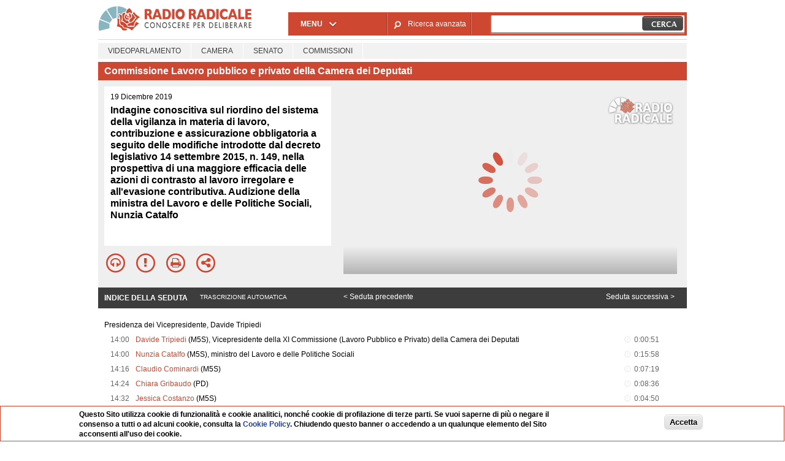

--- FILE ---
content_type: text/html; charset=utf-8
request_url: http://www.radioradicale.it/scheda/593593/commissione-lavoro-pubblico-e-privato-della-camera-dei-deputati
body_size: 12113
content:
<!DOCTYPE html>
  <html class="no-js" lang="it" dir="ltr" prefix="content: http://purl.org/rss/1.0/modules/content/ dc: http://purl.org/dc/terms/ foaf: http://xmlns.com/foaf/0.1/ rdfs: http://www.w3.org/2000/01/rdf-schema# sioc: http://rdfs.org/sioc/ns# sioct: http://rdfs.org/sioc/types# skos: http://www.w3.org/2004/02/skos/core# xsd: http://www.w3.org/2001/XMLSchema#">
<head>
  <title>Commissione Lavoro pubblico e privato della Camera dei Deputati (19.12.2019)</title>
  <meta charset="utf-8" />
<meta name="og:video:height" content="306" />
<meta name="og:video:width" content="544" />
<meta name="og:video" content="http://video.radioradicale.it/store-71/_definst_/mp4:2019/12/MQ1033853.mp4/playlist.m3u8" />
<meta name="og:video:type" content="application/vnd.mpegurl" />
<meta name="og:ttl" content="10800" />
<link rel="image_src" href="https://www.radioradicale.it/photo400/0/1/1/8/7/01187897.jpg" /><link rel="shortcut icon" href="http://www.radioradicale.it/sites/www.radioradicale.it/files/favicon_0.ico" type="image/vnd.microsoft.icon" />
<link rel="profile" href="http://www.w3.org/1999/xhtml/vocab" />
<meta name="description" content="Commissione. Ascolta l&#039;audio registrato giovedì 19 dicembre 2019 presso Camera. Commissione Lavoro pubblico e privato della Camera dei Deputati" />
<meta name="abstract" content="Indagine conoscitiva sul riordino del sistema della vigilanza in materia di lavoro, contribuzione e assicurazione obbligatoria a seguito delle modifiche introdotte dal decreto legislativo 14 settembre 2015, n. 149, nella prospettiva di una maggiore efficacia delle azioni di contrasto al lavoro irregolare e all&#039;evasione contributiva. Audizione della ministra del Lavoro e delle Politiche Sociali, Nunzia Catalfo" />
<meta name="keywords" content="ANZIANI, ASSICURAZIONI, CATALFO, CONTE, DISOCCUPAZIONE, EVASIONE FISCALE, FORMAZIONE, GIOVANI, GOVERNO, IMPRESA, INAIL, INFORMATICA, INFORTUNI, INPS, INVESTIMENTI, ISPETTORATO NAZIONALE DEL LAVORO, LAVORO, LEGGE, MINISTERI, OCCUPAZIONE, PENSIONI, POLITICA, PRECARI, PREVENZIONE, PREVIDENZA, SICUREZZA, STATISTICA, XVIII" />
<link rel="canonical" href="http://www.radioradicale.it/scheda/593593/commissione-lavoro-pubblico-e-privato-della-camera-dei-deputati" />
<link rel="shortlink" href="http://www.radioradicale.it/scheda/593593" />
<meta property="fb:app_id" content="1473848402899654" />
<meta property="og:site_name" content="Radio Radicale" />
<meta property="og:type" content="article" />
<meta property="og:url" content="http://www.radioradicale.it/scheda/593593/commissione-lavoro-pubblico-e-privato-della-camera-dei-deputati" />
<meta property="og:title" content="Commissione Lavoro pubblico e privato della Camera dei Deputati" />
<meta property="og:description" content="Indagine conoscitiva sul riordino del sistema della vigilanza in materia di lavoro, contribuzione e assicurazione obbligatoria a seguito delle modifiche introdotte dal decreto legislativo 14 settembre 2015, n. 149, nella prospettiva di una maggiore efficacia delle azioni di contrasto al lavoro irregolare e all&#039;evasione contributiva. Audizione della ministra del Lavoro e delle Politiche Sociali, Nunzia Catalfo" />
<meta property="og:updated_time" content="2020-01-09T15:30:06+01:00" />
<meta property="og:image" content="https://www.radioradicale.it/photo400/0/1/1/8/7/01187897.jpg" />
<meta property="og:image:width" content="400" />
<meta property="og:image:height" content="225" />
<meta name="twitter:card" content="player" />
<meta name="twitter:creator" content="@radioradicale" />
<meta name="twitter:site" content="@radioradicale" />
<meta name="twitter:url" content="http://www.radioradicale.it/scheda/593593/commissione-lavoro-pubblico-e-privato-della-camera-dei-deputati" />
<meta name="twitter:description" content="Commissione. Ascolta l&#039;audio registrato giovedì 19 dicembre 2019 presso Camera. Commissione Lavoro pubblico e privato della Camera dei Deputati" />
<meta name="twitter:title" content="Commissione Lavoro pubblico e privato della Camera dei Deputati" />
<meta name="twitter:image" content="https://www.radioradicale.it/photo400/0/1/1/8/7/01187897.jpg" />
<meta name="twitter:image:width" content="400" />
<meta name="twitter:image:height" content="225" />
<meta property="article:published_time" content="2019-12-19T14:00:00+01:00" />
<meta name="twitter:player" content="https://www.radioradicale.it/scheda/593593/commissione-lavoro-pubblico-e-privato-della-camera-dei-deputati/iframe" />
<meta property="article:modified_time" content="2020-01-09T15:30:06+01:00" />
<meta name="twitter:player:width" content="544" />
<meta name="twitter:player:height" content="306" />
<meta name="dcterms.creator" content="Radio Radicale" />
<meta name="dcterms.title" content="Commissione Lavoro pubblico e privato della Camera dei Deputati" />
<meta name="dcterms.date" content="2019-12-19T14:00+01:00" />
<meta name="dcterms.type" content="Text" />
<meta name="dcterms.format" content="text/html" />
<meta name="dcterms.language" content="it" />
  <link type="text/css" rel="stylesheet" href="http://www.radioradicale.it/sites/www.radioradicale.it/files/css/css_ygHU00cuv20ccA59rQ6THPz9UgQTHSV-efJp--9ewRs.css" media="all" />
<link type="text/css" rel="stylesheet" href="http://www.radioradicale.it/sites/www.radioradicale.it/files/css/css_uaWWHCk7GRgnCHET60LKG1WrCA3VP6WHIvsC5Txwx-4.css" media="all" />
<link type="text/css" rel="stylesheet" href="//cdn.jsdelivr.net/qtip2/2.2.0/jquery.qtip.min.css" media="all" />
<link type="text/css" rel="stylesheet" href="http://www.radioradicale.it/sites/www.radioradicale.it/files/css/css_3yt-b0M1HNJsvKsXwYjh5TEtX2lJGAvJvtmVAfORYZs.css" media="all" />
<link type="text/css" rel="stylesheet" href="http://www.radioradicale.it/sites/all/modules/custom/barra_rossa/css/barra_rossa.css?t05fkf" media="all" />
<link type="text/css" rel="stylesheet" href="http://www.radioradicale.it/sites/www.radioradicale.it/files/css/css_jxLxSunne8dxdi-32-3XLZwi9xrL8crrB-qNkYnZsPo.css" media="all" />
<link type="text/css" rel="stylesheet" href="//fonts.googleapis.com/css?family=Give+You+Glory" media="all" />
<link type="text/css" rel="stylesheet" href="//fonts.googleapis.com/css?family=Quintessential" media="all" />
<link type="text/css" rel="stylesheet" href="http://www.radioradicale.it/sites/www.radioradicale.it/files/css/css_eB5gs1mseggJ6paMlId3nWFQ93FeBlOchg4DGxVnV74.css" media="all" />
<link type="text/css" rel="stylesheet" href="http://www.radioradicale.it/sites/www.radioradicale.it/files/css/css_EtIHDO0mkLl75AHbOi_xEe-NDwdD3XGYjJO3nS7ovak.css" media="all" />
<link type="text/css" rel="stylesheet" href="http://www.radioradicale.it/sites/www.radioradicale.it/files/css/css_pdSYJZiPh8Dgn7LL3aZDdy2VZOtb8M_Hy8qmqanYlY0.css" media="all" />
<link type="text/css" rel="stylesheet" href="//maxcdn.bootstrapcdn.com/font-awesome/4.4.0/css/font-awesome.min.css" media="all" />
  <script src="http://www.radioradicale.it/sites/all/libraries/modernizr/modernizr.min.js?t05fkf"></script>
<script src="//ajax.googleapis.com/ajax/libs/jquery/2.2.4/jquery.min.js"></script>
<script>window.jQuery || document.write("<script src='/sites/all/modules/contrib/jquery_update/replace/jquery/2.2/jquery.min.js'>\x3C/script>")</script>
<script src="http://www.radioradicale.it/sites/www.radioradicale.it/files/js/js_9sGTPBGcOGZjLiSLGrYEnuUf8VdvLmL_DEZNNNbnHXk.js"></script>
<script src="//ajax.googleapis.com/ajax/libs/jqueryui/1.10.2/jquery-ui.min.js"></script>
<script>window.jQuery.ui || document.write("<script src='/sites/all/modules/contrib/jquery_update/replace/ui/ui/minified/jquery-ui.min.js'>\x3C/script>")</script>
<script src="http://www.radioradicale.it/sites/www.radioradicale.it/files/js/js_Y37LuaGqQGpkGcYV_tog2mk9c3ANC5IwHCXc9SwaypM.js"></script>
<script src="http://www.radioradicale.it/sites/www.radioradicale.it/files/js/js_gHk2gWJ_Qw_jU2qRiUmSl7d8oly1Cx7lQFrqcp3RXcI.js"></script>
<script src="http://www.radioradicale.it/sites/www.radioradicale.it/files/js/js_3W-0Z_ZhpQNSPDdIFbHxpgTpcFQUiPcgjtcDClycfDw.js"></script>
<script src="//cdn.jsdelivr.net/qtip2/2.2.0/jquery.qtip.min.js"></script>
<script src="http://www.radioradicale.it/sites/all/modules/custom/barra_rossa/js/barra_rossa.js?t05fkf"></script>
<script src="http://www.radioradicale.it/sites/www.radioradicale.it/files/js/js_Vgysidq9M1bFqDCTU4YCf7gyqAwMWJ8IcpfQMuC7LDE.js"></script>
<script src="https://www.googletagmanager.com/gtag/js?id=G-WR1BT67YHY"></script>
<script>window.dataLayer = window.dataLayer || [];function gtag(){dataLayer.push(arguments)};gtag("js", new Date());gtag("set", "developer_id.dMDhkMT", true);gtag("config", "G-WR1BT67YHY", {"groups":"default","anonymize_ip":true,"link_attribution":true,"allow_ad_personalization_signals":false});</script>
<script src="http://www.radioradicale.it/sites/www.radioradicale.it/files/js/js_nPS1IEu9z_v86oI8x5Y0jjgmiZkYxydhd-SJ2GWy6uM.js"></script>
<script src="http://www.radioradicale.it/sites/all/themes/radioradicale_2014/js/share/clipboard.min.js?t05fkf"></script>
<script src="http://www.radioradicale.it/sites/www.radioradicale.it/files/js/js_H1MyoUHLBDhL72wPUc6hEYWpvFcwfLX60LYrZFv9ETk.js"></script>
<script src="http://www.radioradicale.it/sites/www.radioradicale.it/files/js/js_0F5ENZuKBPKx4ehh949HKokL4_Wpmq-U0hX1dSQ3gbg.js"></script>
<script>jQuery.extend(Drupal.settings, {"basePath":"\/","pathPrefix":"","setHasJsCookie":0,"instances":"{\u0022default\u0022:{\u0022content\u0022:{\u0022text\u0022:\u0022\u0022},\u0022style\u0022:{\u0022tip\u0022:false,\u0022classes\u0022:\u0022\u0022},\u0022position\u0022:{\u0022at\u0022:\u0022bottom right\u0022,\u0022adjust\u0022:{\u0022method\u0022:\u0022\u0022},\u0022my\u0022:\u0022top left\u0022,\u0022viewport\u0022:false},\u0022show\u0022:{\u0022event\u0022:\u0022mouseenter \u0022},\u0022hide\u0022:{\u0022event\u0022:\u0022mouseleave \u0022}},\u0022inizia_tempo_share\u0022:{\u0022content\u0022:{\u0022text\u0022:\u0022\u0022},\u0022style\u0022:{\u0022tip\u0022:false,\u0022classes\u0022:\u0022qtip-dark qtip-shadow\u0022},\u0022position\u0022:{\u0022at\u0022:\u0022bottom right\u0022,\u0022adjust\u0022:{\u0022method\u0022:\u0022\u0022},\u0022my\u0022:\u0022top left\u0022,\u0022viewport\u0022:false},\u0022show\u0022:{\u0022event\u0022:\u0022mouseenter \u0022},\u0022hide\u0022:{\u0022event\u0022:\u0022mouseleave \u0022}}}","qtipDebug":"{\u0022leaveElement\u0022:1}","url_img":"http:\/\/www.radioradicale.it\/sites\/www.radioradicale.it\/files\/rrplayer_default_images\/poster\/default-video-544.png","better_exposed_filters":{"views":{"news_contenuti_aggiunti":{"displays":{"inizio":{"filters":[]}}},"download_rapido":{"displays":{"block":{"filters":[]}}},"news_e_interviste":{"displays":{"rullo":{"filters":[]}}},"interventi_2016":{"displays":{"blocco_interventi":{"filters":[]}}},"chi_siamo":{"displays":{"block":{"filters":[]}}},"interventi_videoparlamento":{"displays":{"block_2":{"filters":[]}}}},"datepicker":false,"slider":false,"settings":[],"autosubmit":false},"viewsSlideshow":{"news_e_interviste-rullo_1":{"methods":{"goToSlide":["viewsSlideshowPager","viewsSlideshowSlideCounter","viewsSlideshowCycle"],"nextSlide":["viewsSlideshowPager","viewsSlideshowSlideCounter","viewsSlideshowCycle"],"pause":["viewsSlideshowControls","viewsSlideshowCycle"],"play":["viewsSlideshowControls","viewsSlideshowCycle"],"previousSlide":["viewsSlideshowPager","viewsSlideshowSlideCounter","viewsSlideshowCycle"],"transitionBegin":["viewsSlideshowPager","viewsSlideshowSlideCounter"],"transitionEnd":[]},"paused":0}},"viewsSlideshowControls":{"news_e_interviste-rullo_1":{"top":{"type":"vsccControls"}}},"viewsSlideshowCycle":{"#views_slideshow_cycle_main_news_e_interviste-rullo_1":{"num_divs":9,"id_prefix":"#views_slideshow_cycle_main_","div_prefix":"#views_slideshow_cycle_div_","vss_id":"news_e_interviste-rullo_1","effect":"scrollHorz","transition_advanced":1,"timeout":7000,"speed":850,"delay":4000,"sync":1,"random":0,"pause":1,"pause_on_click":0,"play_on_hover":0,"action_advanced":1,"start_paused":0,"remember_slide":0,"remember_slide_days":1,"pause_in_middle":0,"pause_when_hidden":0,"pause_when_hidden_type":"full","amount_allowed_visible":"","nowrap":0,"pause_after_slideshow":0,"fixed_height":1,"items_per_slide":2,"wait_for_image_load":1,"wait_for_image_load_timeout":3000,"cleartype":0,"cleartypenobg":0,"advanced_options":"{}","advanced_options_choices":0,"advanced_options_entry":""}},"RRscheda":{"interventi":{"int4081578":{"foto":"\/sites\/all\/themes\/radioradicale_2014\/images\/video-400.png"},"int4078255":{"file":0,"offset":4,"foto":"\/photo400\/0\/1\/1\/8\/7\/01187897.jpg"},"int4078256":{"file":0,"offset":55,"foto":"\/photo400\/0\/1\/1\/8\/7\/01187898.jpg"},"int4078257":{"file":0,"offset":1013,"foto":"\/photo400\/0\/1\/1\/8\/7\/01187899.jpg"},"int4078258":{"file":0,"offset":1452,"foto":"\/photo400\/0\/1\/1\/8\/7\/01187900.jpg"},"int4078259":{"file":0,"offset":1968,"foto":"\/photo400\/0\/1\/1\/8\/7\/01187901.jpg"},"int4078260":{"file":0,"offset":2258,"foto":"\/photo400\/0\/1\/1\/8\/7\/01187902.jpg"},"int4078261":{"file":0,"offset":2681,"foto":"\/photo400\/0\/1\/1\/8\/7\/01187903.jpg"},"int4078262":{"file":0,"offset":2876,"foto":"\/photo400\/0\/1\/1\/8\/7\/01187904.jpg"},"int4078263":{"file":0,"offset":2896,"foto":"\/photo400\/0\/1\/1\/8\/7\/01187905.jpg"},"int4078264":{"file":0,"offset":2914,"foto":"\/photo400\/0\/1\/1\/8\/7\/01187906.jpg"},"int4078265":{"file":0,"offset":3020,"foto":"\/photo400\/0\/1\/1\/8\/7\/01187907.jpg"},"int4078266":{"file":0,"offset":3084,"foto":"\/photo400\/0\/1\/1\/8\/7\/01187908.jpg"},"int4078267":{"file":0,"offset":3470,"foto":"\/photo400\/0\/1\/1\/8\/7\/01187909.jpg"}},"registrazione":4077724,"intervento":null,"first_offset":"4","playlist":[{"audio":false,"sources":[{"src":"http:\/\/video.radioradicale.it\/store-71\/_definst_\/mp4:2019\/12\/MQ1033853.mp4\/playlist.m3u8","type":"application\/x-mpegurl"}],"subtitles":[{"src":"http:\/\/www.radioradicale.it\/trascrizioni\/1\/0\/3\/3\/8\/1033854.vtt","label":"Italiano","kind":"subtitles","srclang":"it"}],"title":"Commissione Lavoro pubblico e privato della Camera dei Deputati"}],"vtt":["http:\/\/www.radioradicale.it\/trascrizioni\/1\/0\/3\/3\/8\/1033854.vtt"],"trascrizione":true,"heightpx":"306","widthpx":"544","player_logo":"http:\/\/www.radioradicale.it\/sites\/all\/modules\/custom\/rrplayer\/files\/watermark-300.png","canonical":"http:\/\/www.radioradicale.it\/scheda\/593593\/commissione-lavoro-pubblico-e-privato-della-camera-dei-deputati","data":"19 Dicembre 2019","foto":"https:\/\/www.radioradicale.it\/photo400\/0\/1\/1\/8\/7\/01187897.jpg","idregistrazione":"593593","luogo":"Camera","shortlink":"http:\/\/www.radioradicale.it\/scheda\/593593"},"jquery":{"ui":{"datepicker":{"isRTL":false,"firstDay":"1"}}},"datePopup":{"date_views_exposed_filter-e40c30a4c983a30d1978fa00340786e3-datepicker-popup-0":{"func":"datepicker","settings":{"maxDate":0,"changeMonth":true,"changeYear":true,"autoPopUp":"focus","closeAtTop":false,"speed":"immediate","firstDay":1,"dateFormat":"dd\/mm\/yy","yearRange":"-86:+1","fromTo":false,"defaultDate":"0y"}},"date_views_exposed_filter-1dd1169464d6a23dbdb0360b7b1d54a7-datepicker-popup-0":{"func":"datepicker","settings":{"maxDate":0,"changeMonth":true,"changeYear":true,"autoPopUp":"focus","closeAtTop":false,"speed":"immediate","firstDay":1,"dateFormat":"dd\/mm\/yy","yearRange":"-86:+1","fromTo":false,"defaultDate":"0y"}},"date_views_exposed_filter-e40c30a4c983a30d1978fa00340786e3-datepicker-popup-1":{"func":"datepicker","settings":{"maxDate":0,"changeMonth":true,"changeYear":true,"autoPopUp":"focus","closeAtTop":false,"speed":"immediate","firstDay":1,"dateFormat":"dd\/mm\/yy","yearRange":"-86:+1","fromTo":false,"defaultDate":"0y"}},"date_views_exposed_filter-1dd1169464d6a23dbdb0360b7b1d54a7-datepicker-popup-1":{"func":"datepicker","settings":{"maxDate":0,"changeMonth":true,"changeYear":true,"autoPopUp":"focus","closeAtTop":false,"speed":"immediate","firstDay":1,"dateFormat":"dd\/mm\/yy","yearRange":"-86:+1","fromTo":false,"defaultDate":"0y"}}},"urlIsAjaxTrusted":{"\/cerca":true},"eu_cookie_compliance":{"cookie_policy_version":"1.0.0","popup_enabled":1,"popup_agreed_enabled":0,"popup_hide_agreed":0,"popup_clicking_confirmation":0,"popup_scrolling_confirmation":0,"popup_html_info":"\u003Cdiv class=\u0022eu-cookie-compliance-banner eu-cookie-compliance-banner-info eu-cookie-compliance-banner--default\u0022\u003E\n  \u003Cdiv class=\u0022popup-content info\u0022\u003E\n        \u003Cdiv id=\u0022popup-text\u0022\u003E\n      \u003Cp\u003EQuesto Sito utilizza cookie di funzionalit\u00e0 e cookie analitici, nonch\u00e9 cookie di profilazione di terze parti. Se vuoi saperne di pi\u00f9 o negare il consenso a tutti o ad alcuni cookie, consulta la\u00a0\u003Ca class=\u0022cookie-link\u0022 href=\u0022\/pagine\/cookie-policy\u0022\u003ECookie Policy\u003C\/a\u003E. Chiudendo questo banner o accedendo a un qualunque elemento del Sito acconsenti all\u0027uso dei cookie.\u003C\/p\u003E              \u003Cbutton type=\u0022button\u0022 class=\u0022find-more-button eu-cookie-compliance-more-button\u0022\u003EInformazioni\u003C\/button\u003E\n          \u003C\/div\u003E\n    \n    \u003Cdiv id=\u0022popup-buttons\u0022 class=\u0022\u0022\u003E\n            \u003Cbutton type=\u0022button\u0022 class=\u0022agree-button eu-cookie-compliance-default-button\u0022\u003EAccetta\u003C\/button\u003E\n          \u003C\/div\u003E\n  \u003C\/div\u003E\n\u003C\/div\u003E","use_mobile_message":false,"mobile_popup_html_info":"\u003Cdiv class=\u0022eu-cookie-compliance-banner eu-cookie-compliance-banner-info eu-cookie-compliance-banner--default\u0022\u003E\n  \u003Cdiv class=\u0022popup-content info\u0022\u003E\n        \u003Cdiv id=\u0022popup-text\u0022\u003E\n                    \u003Cbutton type=\u0022button\u0022 class=\u0022find-more-button eu-cookie-compliance-more-button\u0022\u003EInformazioni\u003C\/button\u003E\n          \u003C\/div\u003E\n    \n    \u003Cdiv id=\u0022popup-buttons\u0022 class=\u0022\u0022\u003E\n            \u003Cbutton type=\u0022button\u0022 class=\u0022agree-button eu-cookie-compliance-default-button\u0022\u003EAccetta\u003C\/button\u003E\n          \u003C\/div\u003E\n  \u003C\/div\u003E\n\u003C\/div\u003E\n","mobile_breakpoint":"768","popup_html_agreed":"\u003Cdiv\u003E\n  \u003Cdiv class=\u0022popup-content agreed\u0022\u003E\n    \u003Cdiv id=\u0022popup-text\u0022\u003E\n      \u003Cp\u003EGrazie!\u003C\/p\u003E    \u003C\/div\u003E\n    \u003Cdiv id=\u0022popup-buttons\u0022\u003E\n      \u003Cbutton type=\u0022button\u0022 class=\u0022hide-popup-button eu-cookie-compliance-hide-button\u0022\u003ENascondi\u003C\/button\u003E\n              \u003Cbutton type=\u0022button\u0022 class=\u0022find-more-button eu-cookie-compliance-more-button-thank-you\u0022 \u003EInformati\u003C\/button\u003E\n          \u003C\/div\u003E\n  \u003C\/div\u003E\n\u003C\/div\u003E","popup_use_bare_css":false,"popup_height":"auto","popup_width":"99%","popup_delay":1000,"popup_link":"\/pagine\/cookie-policy","popup_link_new_window":0,"popup_position":null,"fixed_top_position":false,"popup_language":"it","store_consent":false,"better_support_for_screen_readers":0,"reload_page":0,"domain":"","domain_all_sites":null,"popup_eu_only_js":0,"cookie_lifetime":"100","cookie_session":false,"disagree_do_not_show_popup":0,"method":"default","allowed_cookies":"","withdraw_markup":"\u003Cbutton type=\u0022button\u0022 class=\u0022eu-cookie-withdraw-tab\u0022\u003EPrivacy settings\u003C\/button\u003E\n\u003Cdiv class=\u0022eu-cookie-withdraw-banner\u0022\u003E\n  \u003Cdiv class=\u0022popup-content info\u0022\u003E\n    \u003Cdiv id=\u0022popup-text\u0022\u003E\n      \u003Ch2\u003EWe use cookies on this site to enhance your user experience\u003C\/h2\u003E\u003Cp\u003EYou have given your consent for us to set cookies.\u003C\/p\u003E    \u003C\/div\u003E\n    \u003Cdiv id=\u0022popup-buttons\u0022\u003E\n      \u003Cbutton type=\u0022button\u0022 class=\u0022eu-cookie-withdraw-button\u0022\u003EWithdraw consent\u003C\/button\u003E\n    \u003C\/div\u003E\n  \u003C\/div\u003E\n\u003C\/div\u003E\n","withdraw_enabled":false,"withdraw_button_on_info_popup":false,"cookie_categories":[],"cookie_categories_details":[],"enable_save_preferences_button":true,"cookie_name":"","cookie_value_disagreed":"0","cookie_value_agreed_show_thank_you":"1","cookie_value_agreed":"2","containing_element":"body","automatic_cookies_removal":true,"close_button_action":"close_banner"},"googleanalytics":{"account":["G-WR1BT67YHY"],"trackOutbound":1,"trackMailto":1,"trackDownload":1,"trackDownloadExtensions":"7z|aac|arc|arj|asf|asx|avi|bin|csv|doc(x|m)?|dot(x|m)?|exe|flv|gif|gz|gzip|hqx|jar|jpe?g|js|mp(2|3|4|e?g)|mov(ie)?|msi|msp|pdf|phps|png|ppt(x|m)?|pot(x|m)?|pps(x|m)?|ppam|sld(x|m)?|thmx|qtm?|ra(m|r)?|sea|sit|tar|tgz|torrent|txt|wav|wma|wmv|wpd|xls(x|m|b)?|xlt(x|m)|xlam|xml|z|zip"},"RR":{"fb_app_id":"1473848402899654"},"live_audio_url":"https:\/\/live.radioradicale.it\/live.mp3","RRplayer":{"div_id":"playersito"},"image":{"url":"https:\/\/www.radioradicale.it\/photo400\/0\/1\/1\/8\/7\/01187897.jpg"},"fp":{"key":"$853677451452964","analytics":"G-WR1BT67YHY"}});</script>
</head>
<body class="html not-front not-logged-in page-node page-node- page-node-4077724 node-type-registrazione videoparlamento section-scheda">
  <a href="#main-content" class="element-invisible element-focusable">Salta al contenuto principale</a>
    <div id="iframe-wrapper" class="clearfix " style="width:100%; height:100%; position:relative; overflow:hidden;">
  <div class="vp-page vp-commissione l-page has-no-sidebars">
    <div class='l-leaderboard'>
          </div>
    <header class="l-header" role="banner">
      <div class="l-branding">
                  <a href="/" title="Home" rel="home" class="site-logo"><img src="http://www.radioradicale.it/sites/www.radioradicale.it/files/testata-radio-radicale-500-tiny.png" alt="Home" typeof="foaf:Image" /></a>
          
          
              </div>
        <div class="l-region l-region--vp-navigation">
    <nav id="block-system-main-menu" role="navigation" class="block block--system block--menu block--system-main-menu block-first block-1">
  <div class='block__content'>
              <h2 class="block__title">Menu</h2>
          
    <ul class="strong menu"><li><a href="/palinsesto">Palinsesto</a></li>
<li><a href="/riascolta">Riascolta</a></li>
<li><a href="/archivio">Archivio</a></li>
<li><a href="/rubriche">Rubriche</a></li>
<li><a href="/dirette">Dirette</a></li>
<li><a href="/agenda">Agenda</a></li>
</ul>  </div>
</nav>
<div id="block-rrblocks-ricerca-avanzata" class="block block--rrblocks block--rrblocks-ricerca-avanzata block-2">
  <div class="block__content">
                <a href="/ricerca-avanzata" class="goto_avanzata">Ricerca avanzata</a>  </div>
</div>
<div id="block-views-exp-search-search-block-1" class="block block--views block--views-exp-search-search-block-1 block-3 block-last">
  <div class="block__content">
                <form class="views-exposed-form-search-search-block-1" action="/cerca" method="get" id="views-exposed-form-search-search-block-1" accept-charset="UTF-8"><div><div class="views-exposed-form">
  <div class="views-exposed-widgets clearfix">
          <div id="edit-search-api-views-fulltext-wrapper" class="views-exposed-widget views-widget-filter-search_api_views_fulltext">
                  <label for="edit-search-api-views-fulltext">
            Cerca          </label>
                        <div class="views-widget">
          <div class="form-item form-type-textfield form-item-search-api-views-fulltext">
 <input type="text" id="edit-search-api-views-fulltext" name="search_api_views_fulltext" value="" size="30" maxlength="128" class="form-text required error" />
</div>
        </div>
              </div>
          <div id="edit-raggruppamenti-radio-wrapper" class="views-exposed-widget views-widget-filter-raggruppamenti_radio">
                  <label for="edit-raggruppamenti-radio">
            Filtra contenuti per          </label>
                        <div class="views-widget">
          <div class="form-item form-type-select form-item-raggruppamenti-radio">
 <ul class="bef-select-as-links"><li class="form-item">
 <li id="edit-raggruppamenti-radio-all" class="form-item selected form-type-bef-link ui-menu-item form-item selected-edit-raggruppamenti-radio-all">
 <a href="http://www.radioradicale.it/cerca">Tutti</a>
</li>
<li id="edit-raggruppamenti-radio-1" class="form-item form-type-bef-link ui-menu-item form-item-edit-raggruppamenti-radio-1">
 <a href="http://www.radioradicale.it/cerca?raggruppamenti_radio=1">Istituzioni</a>
</li>
<li id="edit-raggruppamenti-radio-2" class="form-item form-type-bef-link ui-menu-item form-item-edit-raggruppamenti-radio-2">
 <a href="http://www.radioradicale.it/cerca?raggruppamenti_radio=2">Dibattiti</a>
</li>
<li id="edit-raggruppamenti-radio-3" class="form-item form-type-bef-link ui-menu-item form-item-edit-raggruppamenti-radio-3">
 <a href="http://www.radioradicale.it/cerca?raggruppamenti_radio=3">Rubriche</a>
</li>
<li id="edit-raggruppamenti-radio-4" class="form-item form-type-bef-link ui-menu-item form-item-edit-raggruppamenti-radio-4">
 <a href="http://www.radioradicale.it/cerca?raggruppamenti_radio=4">Interviste</a>
</li>
<li id="edit-raggruppamenti-radio-5" class="form-item form-type-bef-link ui-menu-item form-item-edit-raggruppamenti-radio-5">
 <a href="http://www.radioradicale.it/cerca?raggruppamenti_radio=5">Manifestazioni</a>
</li>
<li id="edit-raggruppamenti-radio-6" class="form-item form-type-bef-link ui-menu-item form-item-edit-raggruppamenti-radio-6">
 <a href="http://www.radioradicale.it/cerca?raggruppamenti_radio=6">Processi</a>
</li>
<li id="edit-raggruppamenti-radio-7" class="form-item form-type-bef-link ui-menu-item form-item-edit-raggruppamenti-radio-7">
 <a href="http://www.radioradicale.it/cerca?raggruppamenti_radio=7">Partiti</a>
</li>

</li>
<input type="hidden" name="raggruppamenti_radio" value="All" /></ul>
</div>
        </div>
              </div>
          <div id="date_views_exposed_filter-e40c30a4c983a30d1978fa00340786e3-wrapper" class="views-exposed-widget views-widget-filter-field_data_1">
                  <label for="date_views_exposed_filter-e40c30a4c983a30d1978fa00340786e3">
            dal          </label>
                        <div class="views-widget">
          <div  class="container-inline-date"><div class="form-item form-type-date-popup form-item-field-data-1">
 <div id="date_views_exposed_filter-e40c30a4c983a30d1978fa00340786e3"  class="date-padding clearfix"><div class="form-item form-type-textfield form-item-field-data-1-date">
  <label for="date_views_exposed_filter-e40c30a4c983a30d1978fa00340786e3-datepicker-popup-0">Data </label>
 <input type="text" id="date_views_exposed_filter-e40c30a4c983a30d1978fa00340786e3-datepicker-popup-0" name="field_data_1[date]" value="" size="30" maxlength="30" class="form-text" />
</div>
</div>
</div>
</div>        </div>
              </div>
          <div id="date_views_exposed_filter-1dd1169464d6a23dbdb0360b7b1d54a7-wrapper" class="views-exposed-widget views-widget-filter-field_data_2">
                  <label for="date_views_exposed_filter-1dd1169464d6a23dbdb0360b7b1d54a7">
            al          </label>
                        <div class="views-widget">
          <div  class="container-inline-date"><div class="form-item form-type-date-popup form-item-field-data-2">
 <div id="date_views_exposed_filter-1dd1169464d6a23dbdb0360b7b1d54a7"  class="date-padding clearfix"><div class="form-item form-type-textfield form-item-field-data-2-date">
  <label for="date_views_exposed_filter-1dd1169464d6a23dbdb0360b7b1d54a7-datepicker-popup-0">Data </label>
 <input type="text" id="date_views_exposed_filter-1dd1169464d6a23dbdb0360b7b1d54a7-datepicker-popup-0" name="field_data_2[date]" value="" size="30" maxlength="30" class="form-text" />
</div>
</div>
</div>
</div>        </div>
              </div>
                    <div class="views-exposed-widget views-submit-button">
      <input type="submit" id="edit-submit-search" value="Cerca" class="form-submit" />    </div>
      </div>
</div>
</div></form>  </div>
</div>
  </div>
          </header>
    <div class="l-main">
        <div class="l-region l-region--vp-header">
    <div id="block-rrblocks-categorie-videoparlamento" class="block block--rrblocks block--rrblocks-categorie-videoparlamento block-first block-1 block-last">
  <div class="block__content">
                <ul class="sub_menu clearfix"><li class="videoparlamento first"><a href="/videoparlamento">Videoparlamento</a></li>
<li class="videoparlamento/camera"><a href="/videoparlamento/camera">Camera</a></li>
<li class="videoparlamento/senato"><a href="/videoparlamento/senato">Senato</a></li>
<li class="videoparlamento/commissioni last"><a href="/videoparlamento/commissioni">Commissioni</a></li>
</ul>  </div>
</div>
  </div>
                  <h1 class='titolo-pagina'>Commissione Lavoro pubblico e privato della Camera dei Deputati</h1>
              <div class="l-content" role="main">
                <a id="main-content"></a>
        
                                  <div class="l-region l-region--main-header clearfix">
    <div id="block-videoparlamento-assemblea" class="block block--videoparlamento block--videoparlamento-assemblea block-first block-1">
  <div class="block__content">
                <h1 class="vp-tit">Commissione Lavoro pubblico e privato della Camera dei Deputati</h1>
  </div>
</div>
  </div>
          <article about="/scheda/593593/commissione-lavoro-pubblico-e-privato-della-camera-dei-deputati" typeof="sioc:Item foaf:Document" role="article" class="node node--registrazione node--videoparlamento node--registrazione--videoparlamento">
    <div class="node__content">
      <div class='scheda-top clearfix'>
        <div class='scheda-left'>
          <div class='sommario'>
            <div class="field field--name-field-data field--type-datestamp field--label-hidden"><div class="field__items"><div class="field__item even"><span class="date-display-single" property="dc:date" datatype="xsd:dateTime" content="2019-12-19T14:00:00+01:00">19 Dicembre 2019</span></div></div></div><div class="field field--name-field-sommario field--type-text-long field--label-hidden"><div class="field__items"><div class="field__item even"><div class="sc-text">Indagine conoscitiva sul riordino del sistema della vigilanza in materia di lavoro, contribuzione e assicurazione obbligatoria a seguito delle modifiche introdotte dal decreto legislativo 14 settembre 2015, n. 149, nella prospettiva di una maggiore efficacia delle azioni di contrasto al lavoro irregolare e all&#039;evasione contributiva. Audizione della ministra del Lavoro e delle Politiche Sociali, Nunzia Catalfo</div></div></div></div>            <div id='vp-scheda-list'>
                          </div>
          </div>
          <!-- OPZIONI CONDIVISIONE -->  
          <div id="fb-root"></div>
    			<div id="opt-icn-row">
    				<div id="opt-icn-row-left">
	    				<span class="fa-stack fa-2x" id="icn-headphones"><a href="/scheda/593593/commissione-lavoro-pubblico-e-privato-della-camera-dei-deputati/audio" rel="nofollow"><i class="fa fa-circle-thin fa-stack-2x" aria-hidden="true"></i>
            <i class="fa fa-headphones fa-stack-1x fa-inverse" aria-hidden="true" title="Solo audio"></i></a></span>						<span class="fa-stack fa-2x" id="icn-attention-vp">
						  <i class="fa fa-circle-thin fa-stack-2x" aria-hidden="true"></i>
						  <i class="fa fa-exclamation fa-stack-1x fa-inverse" aria-hidden="true" title="Segnala errori"></i>
			  			</span>
    					<span class="fa-stack fa-2x" id="icn-print">
    					  <i class="fa fa-circle-thin fa-stack-2x"  aria-hidden="true"></i>
    					  <i class="fa fa-print fa-stack-1x fa-inverse"  aria-hidden="true"  title="Stampa"></i>
    					</span>
    				</div>
    				  <div id="apriBoxCondividiVideoparlamento"> 
    					<span class="fa-stack fa-2x">
    					  <i class="fa fa-circle-thin fa-stack-2x" aria-hidden="true"></i>
    					  <i class="fa fa-share-alt fa-stack-1x fa-inverse" aria-hidden="true"  title="Condividi e incorpora"></i>
    					</span> 
    				  </div>
    			</div>
    			<div id='infoFile'></div>
		  <div id="boxCondividiVideoparlamento" style="display: none;">
			  <div id="header-box-condivisione">
				  <span>Condividi</span>
				  <i id="chiudi-box-condivisione-vp" class="fa fa-times" aria-hidden="true" title="Chiudi finestra"></i>
			  </div>
			<span class="condividi-pannello-inizio-fine">
				<label>
				<input class="condividi-check-inizia" type="checkbox" name="inizia">
				Inizia
				</label>
				<input type="text" value="0:00:00" title="Ora di inizio del video" class="share-panel-start-at-time" readonly="readonly">
				<a class="qtip-link fa fa-question" id="tip-start"></a>
				<span class="qtip-tooltip" data-qtip-title="Condividi una selezione" data-qtip-instance="inizia_tempo_share">Puoi selezionare il secondo di avvio del contenuto che vuoi condividere. Posiziona il player nel punto in cui vuoi avviare la selezione e poi premi la spunta di Inizia. Il sistema aggiorna automaticamente i link da condividere in base alla tua scelta.</span>
				<label>
				<input class="condividi-check-fine" disabled= "disabled" type="checkbox" name="fine">
				Termina
				</label>
				<input type="text" value="0:00:00" title="Ora di termine del video" class="share-panel-end-at-time" readonly="readonly">
				<a class="qtip-link fa fa-question" id="tip-end"></a>
				<span class="qtip-tooltip" data-qtip-title="Seleziona il termine della selezione" data-qtip-instance="inizia_tempo_share">Puoi selezionare il secondo in cui puoi far terminare il contenuto che vuoi condividere. Posiziona il player nel punto in cui vuoi terminare la selezione e poi premi la spunta di Termina. Il sistema calcolerà l'istante esatto e aggiornerà i link da condividere con la tua scelta. Questa è un'opzione facoltativa.</span>
			</span>
			<div id="txt-area-link">
				<span>COPIA LINK</span>
				<div class="box" id="infoCopia"></div>
			</div>
			<div id="area-link-copia">
			    <textarea name="urlStart" class="textarea-sharing" id="urlStart" rows="1" cols="45" title="CTRL+C o Mela+C per copiare" onclick="this.select()" readonly="readonly"></textarea>
			    <div id="button-inline" style="display: inline-block; vertical-align: top;">
			    	<button class="clip_button fa fa-clipboard fa-lg" id="copia_bottone" data-clipboard-target='#urlStart'></button>
		    	</div>
		    	<div class="box" id="infoCopia"></div>
	 		</div>
				
			<div id="share-social-row">	
			<div id="sFB" class="social-share-btn"><i class="fa fa-facebook fa-lg share-social-icn"></i><span id="txt-ico-fb">Facebook</span></div>
			<div id="sTW" class="social-share-btn"><i class="fa fa-twitter fa-lg share-social-icn"></i><span id="txt-ico-tw">Twitter</span></div>
			<div id="sGP" class="social-share-btn"><i class="fa fa-google-plus fa-lg share-social-icn"></i><span id="txt-ico-gp">Google +</span></div>
			<div id="sLN" class="social-share-btn"><i class="fa fa-linkedin fa-lg share-social-icn"></i><span id="txt-ico-ldn">Linkedin</span></div>
		</div>
			<hr><span id="txt-bottom-embed">INCORPORA PLAYER SUL TUO SITO</span>
			<a class="qtip-link fa fa-question" id="tip-embed"></a>
			<span class="qtip-tooltip" data-qtip-title="Codice di incorporamento" data-qtip-instance="inizia_tempo_share">Codice da incorporare sul tuo sito o blog. Copia tutto il codice e incollalo all'interno del contenuto del tuo sito. Il player verrà caricato da remoto ed utilizzerà la tecnologia Flash ove disponibile, e html5 sui dispositivi mobili compatibili con i nostri media.</span>
			<textarea id="url-scheda-embed" class="textarea-sharing" readonly="yes" rows="1" cols="45" onclick="this.focus();this.select()" readonly="readonly"><iframe width="560" height="315" src="" frameborder="0" allowfullscreen></iframe></textarea>
	
	      </div> <!--  chiudo div #bocCondividi  -->
	      
	       <!-- box di segnalazione errori --> 
		  <div id="boxSegnalaVideoparlamento" style="display:none;"><div id="header-box-segnala-vp"><span>Segnala errori nella scheda</span><i id="chiudi-box-segnala-vp" class="fa fa-times" aria-hidden="true"></i></div><a href="/form/contatti?oggetto=errore&amp;pagina=/scheda/593593/commissione-lavoro-pubblico-e-privato-della-camera-dei-deputati" rel="nofollow">Segnalaci eventuali errori su questa pagina</a><span>(verrà aperta una finestra per inviare la segnalazione)</span></div>  
	      
        </div>
        <div class='scheda-right'>
          <div class="field field--name-field-video field--type-text-long field--label-hidden"><div class="field__items"><div class="field__item even"><script type="application/ld+json">{"@context":"http:\/\/schema.org","@type":"VideoObject","name":"Commissione Lavoro pubblico e privato della Camera dei Deputati","description":"Indagine conoscitiva sul riordino del sistema della vigilanza in materia di lavoro, contribuzione e assicurazione obbligatoria a seguito delle modifiche introdotte dal decreto legislativo 14 settembre 2015, n. 149, nella prospettiva di una maggiore efficacia delle azioni di contrasto al lavoro irregolare e all'evasione contributiva. Audizione della ministra del Lavoro e delle Politiche Sociali, Nunzia Catalfo","uploadDate":"2019-12-19","datePublished":"2019-12-19","thumbnailUrl":"https:\/\/www.radioradicale.it\/photo400\/0\/1\/1\/8\/7\/01187897.jpg","duration":"PT0H57M57S","embedUrl":"http:\/\/www.radioradicale.it\/scheda\/593593\/commissione-lavoro-pubblico-e-privato-della-camera-dei-deputati\/iframe","width":"544","height":"306","playerType":"HTML5 Flash"}</script><div id='wrapvideolight'><div id='playersito', class='flowplayer fp-mute fp-full fp-edgy fp-custom-playlist'><a href="rtsp://video.radioradicale.it:80/store-71/_definst_/mp4:2019/12/MQ1033853.mp4" title="Player"><img id="imgPosterPlayer" typeof="foaf:Image" src="https://www.radioradicale.it/photo400/0/1/1/8/7/01187897.jpg" alt="Player" /></a></div><div id='testolucispente'></div></div><div id='overlay-turnoff'></div></div></div></div>	      
        </div>
        <div class='header-indice'>
          <h3 id='indice' class='tab-indice selected'>Indice della seduta</h3>
          <h3 id='trascrizione' class='tab-trascrizione'>Trascrizione automatica</h3>
          <div class='nav_indice'><div id="block-videoparlamento-seduta-precedente" class="block block--videoparlamento block--videoparlamento-seduta-precedente block-first block-1">
  <div class="block__content">
                <a href="/scheda/593582/commissione-lavoro-pubblico-e-privato-della-camera-dei-deputati">&lt;&nbsp;Seduta precedente</a>  </div>
</div>
<div id="block-videoparlamento-seduta-successiva" class="block block--videoparlamento block--videoparlamento-seduta-successiva block-2">
  <div class="block__content">
                <a href="/scheda/595292/commissione-lavoro-pubblico-e-privato-della-camera-dei-deputati">Seduta successiva&nbsp;&gt;</a>  </div>
</div>
</div>
        </div>
      </div>
      <div class='scheda-indice clearfix'>
		<!-- il popup condividi // MODIFICARE -->
			<div class="popup_condividi" style="display:none;">
				<div class="popupCont">
				<h5>CONDIVIDI QUESTO INTERVENTO</h5>
				<div id="nome-intervento-share"></div>
				<span id="txt-head-linkintervento">Link all'intervento</span>
				<textarea id="url-intervento-share" rows="3" cols="40" onclick="this.focus();this.select()" readonly="readonly"></textarea>
				<div id="share-social-row">	
		<div id="sFBintervento" class="social-share-btn"><i class="fa fa-facebook fa-lg share-social-icn"></i><span id="txt-ico-fb">Facebook</span></div>
		<div id="sTWintervento" class="social-share-btn"><i class="fa fa-twitter fa-lg share-social-icn"></i><span id="txt-ico-tw">Twitter</span></div>
		<div id="sGPintervento" class="social-share-btn"><i class="fa fa-google-plus fa-lg share-social-icn"></i><span id="txt-ico-gp">Google +</span></div>
		<div id="sLNintervento" class="social-share-btn"><i class="fa fa-linkedin fa-lg share-social-icn"></i><span id="txt-ico-ldn">Linkedin</span></div>
		</div>
				<hr><span id="txt-head-embed">INCORPORA PLAYER SUL TUO SITO</span>
				<textarea id="url-intervento-embed" readonly="yes" rows="3" cols="40" onclick="this.focus();this.select()" readonly="readonly"></textarea>
				<a href="#" class="chiudi">X</a>
				</div>
			</div>
		<!-- /popup_condividi -->
        <div id='vp-index-list' class='scrolldiv clearfix'>
          <div class="view view-interventi-videoparlamento view-id-interventi_videoparlamento view-display-id-block_2 view-dom-id-d442b65f307cb2991049700b92b5f2e8">
        
  
  
      <div class="view-content">
      <ul>  <li class="views-row-odd views-row-first nota int4081578"><div class="note">Presidenza dei Vicepresidente, Davide Tripiedi</div>

</li>
  <li class="views-row-even intervento int4078255"><div class="speech"><span class="duration">0:00:51</span>
<span class="time"><span class="date-display-single" property="dc:date" datatype="xsd:dateTime" content="2019-12-19T14:00:00+01:00">14:00</span></span>
<span class="subject"><a href="http://www.radioradicale.it/scheda/593593/commissione-lavoro-pubblico-e-privato-della-camera-dei-deputati#i=4078255">Davide Tripiedi</a> (M5S), Vicepresidente della XI Commissione (Lavoro Pubblico e Privato) della Camera dei Deputati</span>
<div class='actions' style='display:none;'><a href="# " id="condividi-intervento-vp" class="condividi fa fa-share-alt" data-param-i="4078255"> condividi</a></div></div>

</li>
  <li class="views-row-odd intervento int4078256"><div class="speech"><span class="duration">0:15:58</span>
<span class="time"><span class="date-display-single" property="dc:date" datatype="xsd:dateTime" content="2019-12-19T14:00:51+01:00">14:00</span></span>
<span class="subject"><a href="http://www.radioradicale.it/scheda/593593/commissione-lavoro-pubblico-e-privato-della-camera-dei-deputati#i=4078256">Nunzia Catalfo</a> (M5S), ministro del Lavoro e delle Politiche Sociali</span>
<div class='actions' style='display:none;'><a href="# " id="condividi-intervento-vp" class="condividi fa fa-share-alt" data-param-i="4078256"> condividi</a></div></div>

</li>
  <li class="views-row-even intervento int4078257"><div class="speech"><span class="duration">0:07:19</span>
<span class="time"><span class="date-display-single" property="dc:date" datatype="xsd:dateTime" content="2019-12-19T14:16:49+01:00">14:16</span></span>
<span class="subject"><a href="http://www.radioradicale.it/scheda/593593/commissione-lavoro-pubblico-e-privato-della-camera-dei-deputati#i=4078257">Claudio Cominardi</a> (M5S)</span>
<div class='actions' style='display:none;'><a href="# " id="condividi-intervento-vp" class="condividi fa fa-share-alt" data-param-i="4078257"> condividi</a></div></div>

</li>
  <li class="views-row-odd intervento int4078258"><div class="speech"><span class="duration">0:08:36</span>
<span class="time"><span class="date-display-single" property="dc:date" datatype="xsd:dateTime" content="2019-12-19T14:24:08+01:00">14:24</span></span>
<span class="subject"><a href="http://www.radioradicale.it/scheda/593593/commissione-lavoro-pubblico-e-privato-della-camera-dei-deputati#i=4078258">Chiara Gribaudo</a> (PD)</span>
<div class='actions' style='display:none;'><a href="# " id="condividi-intervento-vp" class="condividi fa fa-share-alt" data-param-i="4078258"> condividi</a></div></div>

</li>
  <li class="views-row-even intervento int4078259"><div class="speech"><span class="duration">0:04:50</span>
<span class="time"><span class="date-display-single" property="dc:date" datatype="xsd:dateTime" content="2019-12-19T14:32:44+01:00">14:32</span></span>
<span class="subject"><a href="http://www.radioradicale.it/scheda/593593/commissione-lavoro-pubblico-e-privato-della-camera-dei-deputati#i=4078259">Jessica Costanzo</a> (M5S)</span>
<div class='actions' style='display:none;'><a href="# " id="condividi-intervento-vp" class="condividi fa fa-share-alt" data-param-i="4078259"> condividi</a></div></div>

</li>
  <li class="views-row-odd intervento int4078260"><div class="speech"><span class="duration">0:07:03</span>
<span class="time"><span class="date-display-single" property="dc:date" datatype="xsd:dateTime" content="2019-12-19T14:37:34+01:00">14:37</span></span>
<span class="subject"><a href="http://www.radioradicale.it/scheda/593593/commissione-lavoro-pubblico-e-privato-della-camera-dei-deputati#i=4078260">Carla Cantone</a> (PD)</span>
<div class='actions' style='display:none;'><a href="# " id="condividi-intervento-vp" class="condividi fa fa-share-alt" data-param-i="4078260"> condividi</a></div></div>

</li>
  <li class="views-row-even intervento int4078261"><div class="speech"><span class="duration">0:03:15</span>
<span class="time"><span class="date-display-single" property="dc:date" datatype="xsd:dateTime" content="2019-12-19T14:44:37+01:00">14:44</span></span>
<span class="subject"><a href="http://www.radioradicale.it/scheda/593593/commissione-lavoro-pubblico-e-privato-della-camera-dei-deputati#i=4078261">Sebastiano Cubeddu</a> (M5S)</span>
<div class='actions' style='display:none;'><a href="# " id="condividi-intervento-vp" class="condividi fa fa-share-alt" data-param-i="4078261"> condividi</a></div></div>

</li>
  <li class="views-row-odd intervento int4078262"><div class="speech"><span class="duration">0:00:20</span>
<span class="time"><span class="date-display-single" property="dc:date" datatype="xsd:dateTime" content="2019-12-19T14:47:52+01:00">14:47</span></span>
<span class="subject"><a href="http://www.radioradicale.it/scheda/593593/commissione-lavoro-pubblico-e-privato-della-camera-dei-deputati#i=4078262">Claudio Cominardi</a> (M5S)</span>
<div class='actions' style='display:none;'><a href="# " id="condividi-intervento-vp" class="condividi fa fa-share-alt" data-param-i="4078262"> condividi</a></div></div>

</li>
  <li class="views-row-even intervento int4078263"><div class="speech"><span class="duration">0:00:18</span>
<span class="time"><span class="date-display-single" property="dc:date" datatype="xsd:dateTime" content="2019-12-19T14:48:12+01:00">14:48</span></span>
<span class="subject"><a href="http://www.radioradicale.it/scheda/593593/commissione-lavoro-pubblico-e-privato-della-camera-dei-deputati#i=4078263">Sebastiano Cubeddu</a> (M5S)</span>
<div class='actions' style='display:none;'><a href="# " id="condividi-intervento-vp" class="condividi fa fa-share-alt" data-param-i="4078263"> condividi</a></div></div>

</li>
  <li class="views-row-odd intervento int4078264"><div class="speech"><span class="duration">0:01:46</span>
<span class="time"><span class="date-display-single" property="dc:date" datatype="xsd:dateTime" content="2019-12-19T14:48:30+01:00">14:48</span></span>
<span class="subject"><a href="http://www.radioradicale.it/scheda/593593/commissione-lavoro-pubblico-e-privato-della-camera-dei-deputati#i=4078264">Davide Tripiedi</a> (M5S)</span>
<div class='actions' style='display:none;'><a href="# " id="condividi-intervento-vp" class="condividi fa fa-share-alt" data-param-i="4078264"> condividi</a></div></div>

</li>
  <li class="views-row-even intervento int4078265"><div class="speech"><span class="duration">0:01:04</span>
<span class="time"><span class="date-display-single" property="dc:date" datatype="xsd:dateTime" content="2019-12-19T14:50:16+01:00">14:50</span></span>
<span class="subject"><a href="http://www.radioradicale.it/scheda/593593/commissione-lavoro-pubblico-e-privato-della-camera-dei-deputati#i=4078265">Sebastiano Cubeddu</a> (M5S)</span>
<div class='actions' style='display:none;'><a href="# " id="condividi-intervento-vp" class="condividi fa fa-share-alt" data-param-i="4078265"> condividi</a></div></div>

</li>
  <li class="views-row-odd intervento int4078266"><div class="speech"><span class="duration">0:06:26</span>
<span class="time"><span class="date-display-single" property="dc:date" datatype="xsd:dateTime" content="2019-12-19T14:51:20+01:00">14:51</span></span>
<span class="subject"><a href="http://www.radioradicale.it/scheda/593593/commissione-lavoro-pubblico-e-privato-della-camera-dei-deputati#i=4078266">Nunzia Catalfo</a> (M5S), ministro del Lavoro e delle Politiche Sociali</span>
<div class='actions' style='display:none;'><a href="# " id="condividi-intervento-vp" class="condividi fa fa-share-alt" data-param-i="4078266"> condividi</a></div></div>

</li>
  <li class="views-row-even views-row-last intervento int4078267"><div class="speech"><span class="duration">0:00:11</span>
<span class="time"><span class="date-display-single" property="dc:date" datatype="xsd:dateTime" content="2019-12-19T14:57:46+01:00">14:57</span></span>
<span class="subject"><a href="http://www.radioradicale.it/scheda/593593/commissione-lavoro-pubblico-e-privato-della-camera-dei-deputati#i=4078267">Davide Tripiedi</a> (M5S), deputato, vice presidente Commissone Lavoro pubblico e privato</span>
<div class='actions' style='display:none;'><a href="# " id="condividi-intervento-vp" class="condividi fa fa-share-alt" data-param-i="4078267"> condividi</a></div></div>

</li>
</ul>    </div>
  
  
  
  
  
  
</div>        </div>
        <div id='box-trascrizione' class='scrolldiv clearfix hide'>Trascrizione</div>
      </div>
          </div>
  
          </article>
        <div class="secondo_suffisso operator"><div class="field field--name-field-documentalisti field--type-entityreference field--label-hidden"><div class="field__items"><div class="field__item even"><span class='elenco-nomi-label'>Scheda a cura di</span>&nbsp;Enrica Izzo e Iva Radicev</div></div></div></div>
      </div>
                </div>
  
  </div>
  
  <div class='l-closure clearfix'>
    <div class="l-closure-header clearfix">
      <div class="logo-img">
        <a href="/" rel="home" title="Radio Radicale - conoscere per deliberare">
          <img src="/sites/all/themes/radioradicale_2014/images/logo2015_152.png" alt="Radio Radicale - conoscere per deliberare" id="logo_small" width="152" height="31">
        </a>
      </div>
      <a class="tornasu" href="#region-page-top">TORNA SU</a>
    </div>
        <div class='l-closure-main clearfix'>
        <div class="l-region l-region--closure-main">
    <div id="block-views-chi-siamo-block" class="block block--views block--views-chi-siamo-block block-first block-1">
  <div class="block__content">
              <h2  class="block__title">Chi siamo</h2>
            <div class="view view-chi-siamo view-id-chi_siamo view-display-id-block view-dom-id-f7621291bfd9199a2f1db78b8c5fd4c4">
        
  
  
      <div class="view-content">
      <ul class="menu">  <li>  
          <a href="/pagine/storia">Dossier Radio Radicale</a>  </li>
  <li>  
          <a href="/pagine/questo-sito">Questo sito</a>  </li>
  <li>  
          <a href="/pagine/larchivio">L&#039;Archivio</a>  </li>
  <li>  
          <a href="/pagine/redazione">Redazione</a>  </li>
  <li>  
          <a href="/pagine/la-musica-da-requiem">La musica da Requiem</a>  </li>
  <li>  
          <a href="/pagine/infrastruttura-informatica">Infrastruttura informatica</a>  </li>
  <li>  
          <a href="/form/contatti">Contattaci</a>  </li>
  <li>  
          <a href="/pagine/dati-societari">Dati societari</a>  </li>
  <li>  
          <a href="/pagine/whistleblowing">Whistleblowing</a>  </li>
  <li>  
          <a href="/pagine/faq">FAQ</a>  </li>
</ul>    </div>
  
  
  
  
  
  
</div>  </div>
</div>
<nav id="block-menu-menu-radio" role="navigation" class="block block--menu block--menu-menu-radio block-2">
  <div class='block__content'>
              
    <h2>Radio</h2><ul class="menu"><li><a href="/palinsesto" title="">Palinsesto</a></li>
<li><a href="/riascolta" title="">Riascolta</a></li>
<li><a href="/dirette" title="">Dirette</a></li>
<li><a href="/rubriche" title="">Rubriche</a></li>
<li><a href="/archivio?raggruppamenti_radio=4" title="">Interviste</a></li>
<li><a href="/pagine/statistiche">Statistiche audio/video</a></li>
</ul>  </div>
</nav>
<nav id="block-menu-menu-archivio" role="navigation" class="block block--menu block--menu-menu-archivio block-3 block-last">
  <div class='block__content'>
              
    <h2>Archivio</h2><ul class="menu"><li><a href="/videoparlamento" title="">Videoparlamento</a></li>
<li><a href="/archivio?raggruppamenti_radio=1" title="">Istituzioni</a></li>
<li><a href="/archivio?raggruppamenti_radio=2" title="">Dibattiti</a></li>
<li><a href="/archivio?raggruppamenti_radio=5" title="">Manifestazioni</a></li>
<li><a href="/archivio?raggruppamenti_radio=9" title="">Radicali</a></li>
</ul>  </div>
</nav>
  </div>
    </div>
    <div class='l-closure-footer clearfix'>
        <div class="l-region l-region--closure-footer">
    <div class="rrblocks-block"><div id="block-rrblocks-licenza" class="block block--rrblocks block--rrblocks-licenza block-first block-1">
  <div class="block__content">
                <p>Salvo dove diversamente specificato i file pubblicati su questo sito<br />
sono rilasciati con licenza <a href="//creativecommons.org/licenses/by-nc-sa/4.0/deed.it " target="_blank">Creative Commons: Attribuzione BY-NC-SA 4.0</a></p>  </div>
</div>
</div><nav id="block-menu-menu-service-links" role="navigation" class="block block--menu block--menu-menu-service-links block-2 block-last">
  <div class='block__content'>
              
    <ul class="menu"><li><a href="/pagine/informativa-sul-trattamento-dei-dati-personali-degli-utenti" title="">Informativa privacy</a></li>
<li><a href="/pagine/cookie-policy" title="">Cookie policy</a></li>
<li><a href="/pagine/credits" title="">Credits</a></li>
</ul>  </div>
</nav>
  </div>
    </div>
  </div>
  <div id='iframe-right'>
    <div class='iframe-header'><h3 class='titolo-iframe'></h3></div>
    <iframe width="100%" height="100%" name='dettaglio'></iframe>
  </div>
</div>  <script>window.eu_cookie_compliance_cookie_name = "";</script>
<script src="http://www.radioradicale.it/sites/www.radioradicale.it/files/js/js_b5uBqrfPrs_UEmgBeVFSOcXgjdijNE3mS-ZnwQ0jdnU.js"></script>
</body>
</html>


--- FILE ---
content_type: text/css
request_url: http://www.radioradicale.it/sites/www.radioradicale.it/files/css/css_pdSYJZiPh8Dgn7LL3aZDdy2VZOtb8M_Hy8qmqanYlY0.css
body_size: 4859
content:
.titolo-pagina{display:none;}.videoparlamento ol,.videoparlamento ul{list-style:none;}.noborder{border:0 !important;}.videoparlamento h1{font-size:22px;margin-top:0;}.videoparlamento .list_filter_col fieldset h3{padding:10px 0 !important;}.videoparlamento article{clear:both;}.videoparlamento .veditutte a{padding-right:15px;background:url(/sites/all/themes/radioradicale_2014/images/arrow_right.png) center right no-repeat;}#archivio .list_filter_col form input[type="text"].fullw{width:180px;}.vp_sidebar_player{margin-bottom:5px;border-bottom:5px solid #fff;display:block;}#archivio ol.vp_list li{position:relative;}#archivio ol.vp_list li .ls_text{width:665px;}#archivio ol.vp_list li .ls_text h3{padding-right:165px;margin-bottom:10px;}#archivio ol.vp_list li .ls_meta{float:none;position:absolute;top:30px;right:0;}#archivio ol.vp_list li .ls_cat{margin-bottom:0;}.l-leaderboard{width:960px;margin-left:auto;margin-right:auto;}.l-branding{margin-top:10px;}.l-header{border:none;margin-bottom:5px !important;padding:0;position:relative;}#block-system-main-menu{width:160px}.l-region--vp-navigation{position:absolute;right:0;top:20px;width:650px;z-index:499;height:38px;line-height:38px;background:#cd4731;padding:0}.l-region--vp-navigation h2,.l-region--vp-navigation ul li a{color:#fff;margin:0;display:block;width:133px;font-size:12px;text-transform:uppercase;}.l-region--vp-navigation h2{background:url(/sites/all/themes/radioradicale_2014/images/vp_menu_open.png) center center no-repeat;padding-left:20px;width:125px;}.l-region--vp-navigation ul li{padding-left:15px;width:145px;background:#cd4731 url(/sites/all/themes/radioradicale_2014/images/menu_sep_orizzontale.png) top repeat-x;}.touch .l-region--vp-navigation ul{background:#cd4731;padding-top:20px;}.l-region--vp-navigation ul li a:hover{text-decoration:none;}.l-region--vp-navigation ul li:hover{background-color:#a22d19;}.l-region--vp-navigation .block{float:left;}.l-region--vp-navigation ul.menu{display:none;}a.goto_avanzata{color:#ffffff;background:url(/sites/all/themes/radioradicale_2014/images/bg_link_ricercaavanzata_vp.png) no-repeat;text-align:right;display:block;width:130px;padding:0 10px 0 0;}.l-region--vp-navigation #block-views-exp-search-search-block-1 form#views-exposed-form-search-search-block-1 input[type="text"]{width:225px;}.l-region--vp-navigation #block-views-exp-search-search-block-1 form#views-exposed-form-search-search-block-1 input[type="text"]:focus{width:225px;}#block-views-exp-search-search-block-1 ::-webkit-input-placeholder{color:#999;opacity:1;font-style:italic;font-family:georgia,serif;}#block-views-exp-search-search-block-1 :-moz-placeholder{color:#999;opacity:1;font-style:italic;font-family:georgia,serif;}#block-views-exp-search-search-block-1 ::-moz-placeholder{color:#999;opacity:1;font-style:italic;font-family:georgia,serif;}#block-views-exp-search-search-block-1 :-ms-input-placeholder{color:#999;opacity:1;font-style:italic;font-family:georgia,serif;}.videoparlamento-hp .videoparlamento,.videoparlamento .vp-camera .camera,.videoparlamento .vp-senato .senato,.videoparlamento ul.menu_tab li.ui-tabs-active a,.videoparlamento ul.sub_menu li.active a{background:#494949;}.videoparlamento-hp .videoparlamento a,.videoparlamento .vp-camera .camera a,.videoparlamento .vp-senato .senato a{color:#fff;}.videoparlamento-hp .l-main{background:url(/sites/all/themes/radioradicale_2014/images/dot_grey.png) repeat-y 480px 0;margin-top:20px;margin-bottom:50px;}#region-videoparlamento-page{margin-top:20px;margin-bottom:50px;}.videoparlamento-hp .l-region--sidebar-first,.videoparlamento-hp .l-region--sidebar-second{float:left;position:relative;margin:0 10px;width:460px;}#block-views-cal-vp-cal-camera{float:left;}#block-views-cal-vp-cal-senato{float:right;}#block-views-cal-vp-cal-camera .pager,#block-views-cal-vp-cal-senato .pager{margin:0;}#block-videoparlamento-diretta-camera{float:right;}#block-videoparlamento-diretta-senato{float:left;}#block-views-hp-videoparlamento-block-1,#block-views-hp-videoparlamento-block-2,#block-videoparlamento-hp-ultime-camera,#block-videoparlamento-hp-ultime-senato{clear:both;}#block-videoparlamento-diretta-camera,#block-videoparlamento-diretta-senato{margin-bottom:15px;}.l-region--sidebar-first h1{background:#4373a3 url(/sites/all/themes/radioradicale_2014/images/vp_logo_camera.png) center right no-repeat;color:#fff;height:48px;line-height:48px;text-align:right;padding-right:60px;}.l-region--sidebar-second h1{background:#9c161d url(/sites/all/themes/radioradicale_2014/images/vp_logo_senato.png) center left no-repeat;color:#fff;height:48px;line-height:48px;padding-left:70px;}.player-cal-cont{width:460px;}.player-cal-cont .cal_camera-player{float:left;}.player-cal-cont .cal_senato-player{float:right;}.player-cal-cont .video_camera-player{float:right;}.player-cal-cont ul li{border-bottom:1px solid #d7d7d7;padding:8px 10px;}ol.list_iter{margin:15px 0 0;}ol.list_iter li{padding-bottom:15px;}ol.list_iter li a{color:#000;}ol.list_iter li ul{margin:10px 5px;}.list_iter .paragrafo{margin-bottom:4px;padding:6px 32px 6px 0;font-size:13px;position:relative;min-height:20px;}.list_iter dl{margin:10px 5px;}.list_iter dt{float:left;clear:left;width:42px;text-align:right;}.list_iter dd{margin:0 0 0 60px;}.videoparlamento ol.list_iter .data_seduta{background:#efefef;color:#000;padding:6px 15px;font-size:11px;border-top:1px solid #dfdfdf;}.videoparlamento ol.list_iter .data_seduta a{float:right;}.videoparlamento ol.list_iter .numero_seduta{background:#efefef;margin-top:1px;padding:6px 15px;font-size:11px;}.videoparlamento .vedi-iter{position:absolute;top:2px;right:0;width:34px;height:30px;line-height:30px;background:url(/sites/all/themes/radioradicale_2014/images/ico_iter_videopar.png) top right no-repeat;}.videoparlamento .vedi-iter.open .iter{}.videoparlamento .iter{position:absolute;top:0px;right:0;width:0px;height:60px;background:url(/sites/all/themes/radioradicale_2014/images/ico_iter_videopar.png) bottom right no-repeat;color:#cd4731;text-decoration:none;font-size:12px;z-index:99;overflow:hidden;}.videoparlamento ol.list_iter li .iter a{color:#cd4731;height:30px;line-height:30px;display:block;}.videoparlamento .iter a.iter-link{width:265px;text-align:center;}.videoparlamento .iter a.iter-next,.videoparlamento .iter a.iter-prev{width:122px;margin:0 5px;float:left;}.videoparlamento .iter a.iter-prev{background:url(/sites/all/themes/radioradicale_2014/images/arrow_left.png) center left no-repeat;text-align:right;}.videoparlamento .iter a.iter-next{background:url(/sites/all/themes/radioradicale_2014/images/arrow_right.png) center right no-repeat;}body.videoparlamento .header_listing{border-bottom:0;}body.videoparlamento ul.sub_menu{margin:0 0 5px 0;}body.videoparlamento .listing{border-top:3px solid #f0f0f0;}body.videoparlamento #path ul{margin-top:10px;}body.videoparlamento .list_carousel{margin-top:10px;}body.videoparlamento .list_player_col{border-bottom:3px solid #fff;}.videoparlamento .l-closure{display:none;}.elenco-vp .l-content{float:right;width:640px;}.elenco-vp .l-region--sidebar-first{float:left;padding-top:5px;width:320px;}.elenco-vp .l-region--sidebar-first .block{margin-bottom:20px;}.elenco-vp .titolo-pagina{display:block;color:#ffffff;height:48px;line-height:48px;padding-left:60px;}.videoparlamento.elenco-vp ol.list_iter{margin-top:6px;}.elenco-vp .l-region--sidebar-first .block{margin-bottom:20px;}.elenco-vp .l-region--sidebar-first #block-views-cal-vp-cal-senato{float:none;}.page-videoparlamento-camera .titolo-pagina{background:#4373a3 url(/sites/all/themes/radioradicale_2014/images/vp_logo_camera.png) no-repeat scroll left center;}.page-videoparlamento-senato .titolo-pagina{background:#9c161d url(/sites/all/themes/radioradicale_2014/images/vp_logo_senato.png) no-repeat scroll left center;}.videoparlamento .l-region--main-header{color:#fff;min-height:30px;font-size:14px;line-height:27px;position:relative;}.videoparlamento .l-region--main-header a{color:#fff;}.videoparlamento .l-region--main-header .block-first{float:left;}.videoparlamento h1.vp-tit{margin:0;font-size:16px;padding-left:50px;}.videoparlamento .vp-senato h1.vp-tit{background:#9c161d url(/sites/all/themes/radioradicale_2014/images/vp_logo_senato_rid.png) 10px center no-repeat;}.videoparlamento .vp-commissione h1.vp-tit{line-height:1.3em;padding-bottom:5px;padding-left:0;padding-top:5px;}.videoparlamento .vp-commissione .riquadro h2{font-size:14px;line-height:18px;}.videoparlamento .vp-commissione .riquadro{min-height:200px;}body.videoparlamento .vp_page_col_player{margin-top:15px;margin-bottom:20px;}.vp_page_col_calendario{margin-bottom:20px;}.vp_page_col_calendario p{padding:10px;text-align:center;}.vp_page_col_calendario p a{}.elenco-vp #block-views-cal-vp-cal-camera,.elenco-vp #block-views-cal-vp-cal-senato{width:300px;font-size:13px;}.elenco-vp .calendar-calendar .mini td,.elenco-vp .calendar-calendar .mini th{padding:8px;}.elenco-vp .calendar-calendar .mini td{border:1px solid #f2f2f2;}.elenco-vp .calendar-calendar table.mini{border:none;}.elenco-vp .date-nav .pager{padding:5px 0;}.elenco-vp .view-cal-vp .date-nav-wrapper .date-prev,.elenco-vp .view-cal-vp .date-nav-wrapper .date-next{top:10px;}.vp_page_col_primopiano{background:#f2f2f2;padding:30px 20px;}.vp_page_col_primopiano h3{color:#727272;font-size:13px;margin:0 0 15px;text-transform:uppercase;}.vp_page_primopiano_news{padding-bottom:10px;margin-bottom:20px;border-bottom:3px solid #d7d7d7;}.vp_page_primopiano_news h4 a{margin-bottom:4px;color:#cd4731;}.vp_page_primopiano_news a{color:#000;}.vp_page_primopiano_news p{line-height:160%;}.vp_page_primopiano_news ul{margin:10px 0;}.vp_page_primopiano_news ul li{margin:6px 0;padding-left:10px;background:url(/sites/all/themes/radioradicale_2014/images/red_block.png) 0 5px no-repeat;}.vp_page_col_primopiano div:last-child{border:0;}.videoparlamento ol.lista_list li .ls_com a{font-size:11px;}.videoparlamento.scheda h1.vp-tit{margin:0;position:relative;}.block--videoparlamento-seduta-precedente{position:absolute;left:400px;bottom:0}.block--videoparlamento-seduta-successiva{position:absolute;bottom:0;right:20px;}.vp-camera .l-region--main-header{background:#4373a3 url(/sites/all/themes/radioradicale_2014/images/vp_logo_camera_rid.png) 10px center no-repeat;}.vp-senato .l-region--main-header{background:#9c161d url(/sites/all/themes/radioradicale_2014/images/vp_logo_senato_rid.png) 10px center no-repeat;}.vp-commissione .l-region--main-header{background:#cd4731;}.videoparlamento .scheda-top{background:#efefef;width:960px;padding:10px 0 0 0;margin-bottom:10px;}.videoparlamento .scheda-top .scheda-left{display:inline-block;box-sizing:border-box;margin:0 10px;width:370px;}.videoparlamento .scheda-top .scheda-right{display:inline-block;box-sizing:border-box;width:544px;position:absolute;margin:0 10px;}.vp-commissione .block--videoparlamento-assemblea{margin:0 10px;}.sommario{background:#fff;padding:10px;height:240px;}.sommario h2{padding:0;margin-top:0;}.sommario p{padding:0;margin-bottom:10px;}.sommario ul{height:195px;overflow:auto;}.sommario ul li{border-bottom:1px solid #d7d7d7;padding:10px 5px;color:#000;}.sommario ul li:hover{text-decoration:underline;cursor:pointer;}.vp-commissione .sommario{overflow:auto}.vp-commissione .field--name-field-sommario{font-size:16px;font-weight:bold;padding:5px 0;}.videoparlamento .header-indice{background:#3d3d3d;clear:both;color:#fff;float:left;position:relative;padding:10px;width:940px;margin-top:15px;}.videoparlamento .header-indice h3{margin:0;padding:0;font-size:10px;text-transform:uppercase;font-weight:normal;display:block;float:left;margin-right:20px;}.videoparlamento .header-indice h3:hover{text-decoration:underline;cursor:pointer;}.videoparlamento .header-indice h3.selected{font-size:12px;font-weight:bold;line-heigt:0.95em}.videoparlamento .header-indice .nav_indice{position:absolute;top:10px;right:30px;text-align:right;}.videoparlamento .header-indice .nav_indice a{color:#fff;padding-right:12px;margin-right:18px;background:url(/sites/all/themes/radioradicale_2014/images/arrow_right_white.png) center right no-repeat;}.vp-commissione .header-indice .nav_indice{left:0;right:0;top:22px;}.vp-commissione .header-indice .nav_indice a{padding-right:0;margin-right:0;background:none;}.videoparlamento .scheda-indice{width:960px;position:relative;height:200px;}.videoparlamento .scheda-indice ul{width:925px;position:relative;padding-left:10px;}.videoparlamento .scheda-indice ul li{margin:10px 0;position:relative;}.videoparlamento .scheda-indice ul li span.duration{position:absolute;right:20px;top:0;color:#666;padding-left:20px;}.videoparlamento .scheda-indice ul li span.duration a{color:#666;}.videoparlamento .scheda-indice ul li span.time{color:#666;padding:0 10px;text-align:center;display:block;float:left;}.videoparlamento .scheda-indice ul li .speech{padding-right:100px;}.videoparlamento .scheda-indice ul li .subject{display:block;padding-left:10px;}.videoparlamento .scheda-indice .tipo_media{background:url(/sites/all/themes/radioradicale_2014/images/icone_rev_0.png) no-repeat;height:15px;width:30px;display:block;float:left;text-indent:-9999px;}.videoparlamento .scheda-indice .tipo_media.audio{background-position:-120px -104px;}.videoparlamento .scheda-indice .tipo_media.video{background-position:-40px -50px;}.videoparlamento .scheda-indice ul li .note{margin-bottom:10px;}.videoparlamento .scheda-indice ul li#activated{border-top:1px solid #d7d7d7;padding-top:15px;color:#cd4731;}.videoparlamento .scheda-indice ul li#activated strong{font-size:14px;text-transform:uppercase;display:block;}.videoparlamento .scheda-indice ul li.activated{font-size:14px;background-color:#efefef;padding:5px 0 5px 0;}.videoparlamento .scheda-indice .pausa{margin-bottom:2.5em;}.videoparlamento .operator{text-align:right;border-top:2px solid #d7d7d7;padding-top:10px;margin-top:15px;color:#000;font-size:13px;font-weight:bold;}.videoparlamento .operator .elenco-nomi-label{color:#666;font-weight:normal;}.scrolldiv{height:100%;overflow:auto;}.videoparlamento .scheda-commissione .scheda-top .scheda-left{background:none;}.videoparlamento .scheda-commissione .scheda-top .scheda-left p{padding:0 10px;}.videoparlamento .scheda-commissione #vp-index-list .viewport{height:350px;}.videoparlamento .overview{list-style:none;position:absolute;left:0;top:0;width:360px}.videoparlamento .thumb .end,.videoparlamento .thumb{background-color:#3d3d3d;}.videoparlamento .scrollbar{position:relative;float:right;width:10px;}.videoparlamento .track{background-color:#d7d7d7;height:100%;width:8px;position:relative;padding:0 1px;-webkit-border-radius:5px;border-radius:5px;}.videoparlamento .thumb{height:10px;width:8px;cursor:pointer;overflow:hidden;position:absolute;top:0;-webkit-border-radius:5px;border-radius:5px;background:#3d3d3d url(/sites/all/themes/radioradicale_2014/images/scrollbar_cursor.png) center center no-repeat;}.videoparlamento .thumb .end{overflow:hidden;height:5px;width:8px;}.videoparlamento .disable{display:none;}.noSelect{user-select:none;-o-user-select:none;-moz-user-select:none;-khtml-user-select:none;-webkit-user-select:none;}#search_inpage{margin-bottom:20px;}#search_inpage label{display:none;}#search_inpage input[type="text"]{width:330px;padding-left:30px;background-image:url(/sites/all/themes/radioradicale_2014/images/icone_rev_0.png);background-repeat:no-repeat;background-position:-245px -394px;font-style:italic;font-size:14px;}#archivio ol.lista_iter li .ls_text{margin-left:0;width:700px;}#archivio ol.lista_iter li .ls_text h2{margin:3px;}#archivio ol.lista_iter li .ls_text h2 a{color:#000;}#archivio ol.lista_iter li .ls_text h3{font-size:13px;margin:4px 0 6px;}#archivio ol.lista_iter li .ls_data{color:#666;font-size:11px;text-transform:uppercase;}#archivio ol.lista_iter li .ls_data span{color:#cd4731;}#archivio ol.lista_iter li .ls_com{padding-left:155px;}#archivio.archivio-storico{background:url(/sites/all/themes/radioradicale_2014/images/bg_archivio_storico.png) repeat-y;margin-bottom:80px;}#archivio.archivio-storico .header_listing{padding-bottom:45px;border-bottom:3px solid #f0f0f0;}#archivio.archivio-storico .header_listing h3{padding-right:80px;font-size:13px;}#archivio.archivio-storico .header_listing .switch_view{bottom:8px;top:auto;}#archivio ul.storico_news li{border-bottom:1px solid #d7d7d7;padding-bottom:20px;margin-bottom:20px;}#archivio ul.storico_news li h3{font-size:11px;color:#cd4731;margin:5px 0;}#archivio ul.storico_news li h2,#archivio ul.storico_news li h2 a{color:#000;font-size:13px;margin:3px 0 6px}#iframe-wrapper.open #page{text-align:left;}#iframe-wrapper.open .l-page,#iframe-wrapper.open .l-closure{margin-left:0;margin-right:0;}#iframe-wrapper.open #section-content-scheda,#iframe-wrapper.open #section-footer{padding:0 10px;}#iframe-wrapper.open .l-page,#iframe-wrapper.open .l-closure{width:960px;}#iframe-wrapper #iframe-right{display:none;}#iframe-wrapper.open #iframe-right{display:block;max-width:100%;height:100%;position:absolute;left:980px;right:0;top:0;text-align:left;background:#efefef;overflow:auto;}#iframe-wrapper.open #iframe-right .iframe-header{width:100%;background:#efefef;height:40px;}#iframe-wrapper.open #iframe-right .iframe-header h3{width:100%;height:40px;line-height:40px;padding:0 10px;font-size:13px;margin:0;text-transform:uppercase;background:#efefef;z-index:999;position:fixed;}#iframe-wrapper.open #iframe-right .iframe-header h3 a.chiudi{width:16px;height:40px;line-height:40px;background:url(/sites/all/themes/radioradicale_2014/images/icone_rev_0.png) no-repeat -250px -240px;text-indent:-9999px;display:inline-block;}#overlay-turnoff{display:none;position:fixed;top:0;left:0;right:0;bottom:0;z-index:10;background-color:rgba(0,0,0,.7);}.highlight-player{position:relative;z-index:11;}#testolucispente{color:white;display:none;font-size:25px;font-family:"Comic Sans MS",cursive,sans-serif;position:absolute;top:370px;left:-400px;height:100%;width:800px;}#txt-lucispente{font-family:'Give You Glory',cursive;}#arrow-lucispente{font-family:'Quintessential',cursive;}.view-interventi-videoparlamento ul li .actions{position:absolute;top:0px;right:100px;z-index:9;display:none;}.view-interventi-videoparlamento ul li.selected .actions,.view-interventi-videoparlamento ul li.popupopen .actions{display:block !important;}.view-interventi-videoparlamento ul li.activated .actions{top:5px;}.view-interventi-videoparlamento ul li.activated .subject:before{content:"\f16a";font-family:FontAwesome;padding-right:0.5em;text-decoration:none;color:black;}.videoparlamento .scheda-indice ul li.activated span.duration{top:5px;}.videoparlamento .scheda-indice ul li span.duration:before{}.videoparlamento .scheda-indice ul li span.duration:before{content:"\f017";font-family:FontAwesome;padding-right:0.5em;text-decoration:none;color:#efefef;}.videoparlamento .scheda-indice ul li.activated span.duration:before{color:#000000;}.popup_condividi{width:360px;height:280px;background:whitesmoke;border-color:black;border-width:1px;border-style:solid;position:absolute;z-index:99;box-shadow:5px 5px 5px 5px #efefef;}.popup_condividi .popupCont{position:relative;padding:25px 15px;text-align:left;}.popup_condividi a.chiudi{width:17px;height:17px;text-indent:-999999px;background:url(/sites/all/themes/radioradicale_2014/images/icone_rev_0.png) -250px -250px;position:absolute;right:10px;top:20px;}.popup_condividi h5{font-size:14px;font-weight:normal;line-height:22px;}.popup_condividi h5 strong{display:block;font-size:13px;}.popup_condividi p{margin:10px 0;}.popup_condividi #code{margin:10px 0;padding:10px;border:1px solid #d7d7d7;color:#666;height:50px;width:308px;}.popup_aggiungi,.popup_download{width:376px;height:285px;background:url(/sites/all/themes/radioradicale_2014/images/popup_aggiungi.png);position:absolute;top:20px;z-index:99;}.popup_download{height:550px;background:url(/sites/all/themes/radioradicale_2014/images/popup_scarica.png);}.popup_download .form-item-accettazione-1 label{display:inline;}.sc-download .popupCont{position:relative;padding:10px 15px;}.sc-download a.chiudi{width:17px;height:17px;text-indent:-999999px;background:url(/sites/all/themes/radioradicale_2014/images/icone_rev_0.png) -250px -250px;position:absolute;right:10px;top:20px;}.sc-download p{margin:15px 0 5px}.sc-download #code{padding:5px;border:1px solid #d7d7d7;color:#666;height:60px;width:308px;}.sc-download .form-type-textarea{padding:5px 0;}.popupCont form{}.popupCont label{font-weight:600;font-size:12px;line-height:13px;margin:8px 0 -2px;display:block;}.popupCont input[type=text]{width:308px !important;border:1px solid #d7d7d7;color:#666;margin:5px 0;padding:5px;border:1px solid #d7d7d7;color:#666;}.popupCont textarea{width:310px !important;height:35px !important;padding:5px;border:1px solid #d7d7d7;color:#666;margin-top:5px}.popupCont .btn-center{text-align:center;margin-top:3px;}.popupCont input[type=submit]{border:0;background:#cd4731;color:#fff;text-align:center;margin:0 auto;height:26px;line-height:26px;width:80px;display:inline-block;font-size:14px;text-transform:uppercase;cursor:pointer;}.popupCont input[type=submit]:hover{background:#af321e;}div#nome-intervento-share{margin:5px 0 5px 0;font-style:italic;}div#vp-index-list{position:relative;}.box-player-errore{width:396px;height:255px;background-color:#f7f7f7;color:black;border-width:2px;border-style:solid;border-color:#cc5440;}.box-player-errore p{padding-left:10px;line-height:2;}img#imgPosterPlayer{width:100%;height:auto;}div#diretta_camera,div#diretta_senato{position:relative;width:250px;}#box-trascrizione{overflow:auto;font-size:13px;padding:0 10px;position:relative;}#box-trascrizione p{margin:0 0 5px 0;line-height:1.4em;color:#777777;position:relative;}#box-trascrizione span.testotrascrizione{display:block;padding:4px 2px;line-height:1.2em;cursor:pointer;}#box-trascrizione span.current{color:#000000;background:#CDCDCD;display:block;}#box-trascrizione span:hover{color:#E41;}#box-trascrizione span em{font-style:normal;background:#666;color:#FFF;}#box-trascrizione span em.current{background:#E41;}#box-trascrizione h4{margin:0 0 5px 0;}#playersito.is-small{font-size:1.5em;}.flowplayer:not(.is-audio) img#imgPosterPlayer{display:none;}#playersito{overflow:hidden;}#infoFile::after{color:black;content:"\f050";font-family:FontAwesome;padding-left:0.5em;text-decoration:none;}#infoFile{cursor:pointer;float:right;font-size:16px;margin-top:20px;display:none;}
#block-quicktabs-interventi-trascrizione{width:350px;height:450px;background:#efefef;}#block-quicktabs-interventi-trascrizione .int_th{background:#575757;height:40px;}#block-quicktabs-interventi-trascrizione .quicktabs-tabs li{font-weight:normal;margin:0 10px 6px;color:#fff;line-height:40px;text-transform:uppercase;display:inline}#block-quicktabs-interventi-trascrizione .quicktabs-tabs li a{color:#ffffff;}#block-quicktabs-interventi-trascrizione .quicktabs-tabs li.active{font-size:14px;font-weight:bold;}#block-quicktabs-interventi-trascrizione #int_menu{width:350px;clear:both;}
